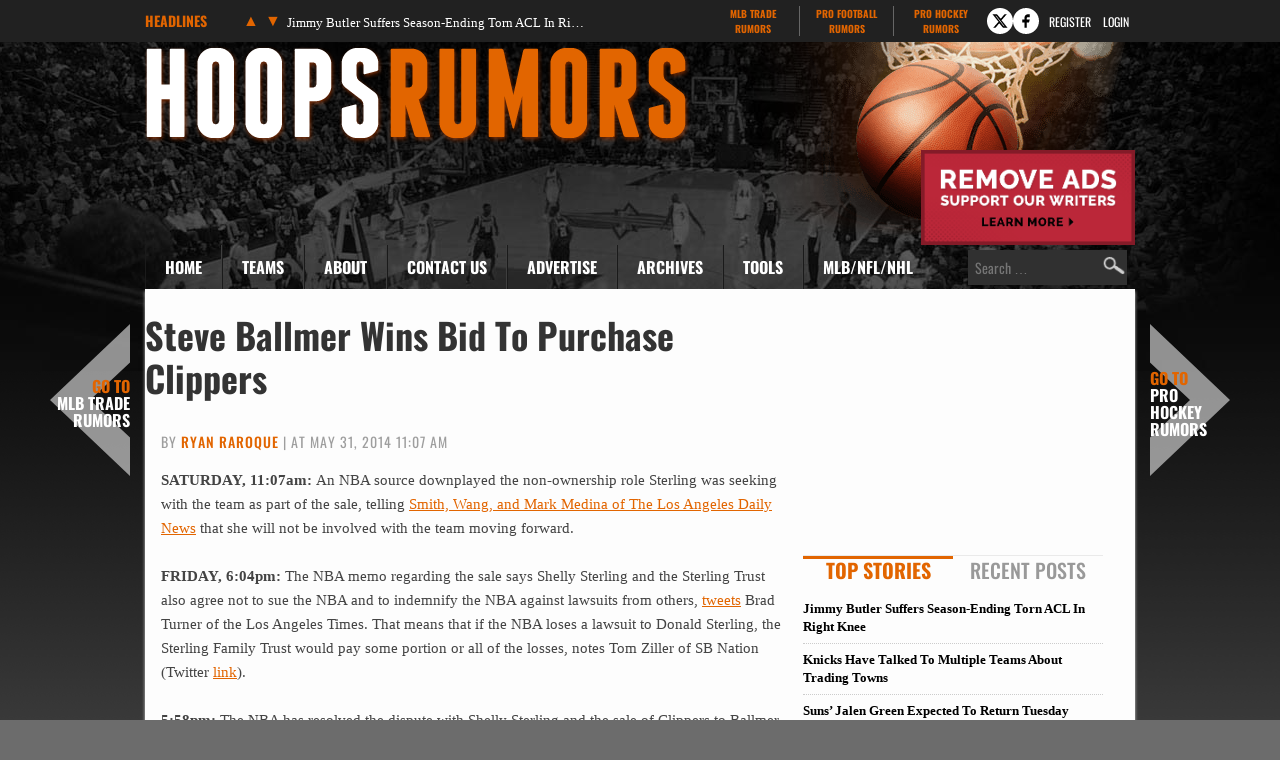

--- FILE ---
content_type: text/html
request_url: https://www.hoopsrumors.com/2014/05/ballmer-purchase-clippers.html
body_size: 16102
content:
<!doctype html>
<html lang="en-US">
<head>
	<meta charset="UTF-8">
	<meta name="viewport" content="width=device-width, initial-scale=1">
	<link rel="profile" href="https://gmpg.org/xfn/11">
	<title>Steve Ballmer To Purchase Clippers  | Hoops Rumors</title><link rel="preload" href="https://cdn.hoopsrumors.com/wp-content/themes/hoops-child/fonts/oswald-v57-latin-ext-700-subset.woff2" as="font" type="font/woff2" crossorigin fetchpriority="high"><link rel="preload" href="https://cdn.hoopsrumors.com/wp-content/themes/hoops-child/fonts/oswald-v57-latin-ext-500-subset.woff2" as="font" type="font/woff2" crossorigin><link rel="preload" href="https://cdn.hoopsrumors.com/wp-content/themes/hoops-child/fonts/oswald-v57-latin-ext-regular-subset.woff2" as="font" type="font/woff2" crossorigin>
<meta name='robots' content='max-image-preview:large' />
<link rel='dns-prefetch' href='//cdn.hoopsrumors.com' />
<link rel="alternate" type="application/rss+xml" title="Hoops Rumors &raquo; Feed" href="https://www.hoopsrumors.com/feed" />
<link rel="alternate" type="application/rss+xml" title="Hoops Rumors &raquo; Comments Feed" href="https://www.hoopsrumors.com/comments/feed" />
<link rel='stylesheet' id='fv-traderumors-membership-css' href='https://cdn.hoopsrumors.com/wp-content/plugins/fv-traderumors-membership/css/global.css?ver=1767874124' media='all' />
<link rel='stylesheet' id='hello-elementor-theme-style-css' href='https://cdn.hoopsrumors.com/wp-content/themes/trade-rumors-base/style.css?ver=1768824713' media='all' />
<link rel='stylesheet' id='mlbtr-custom-css' href='https://cdn.hoopsrumors.com/wp-content/themes/hoops-child/style.css?ver=1768557920' media='all' />
<link rel='stylesheet' id='fv_tc-css' href='https://cdn.hoopsrumors.com/wp-content/plugins/thoughtful-comments-pro/css/frontend.css?ver=1768571968' media='all' />
<script src="https://cdn.hoopsrumors.com/wp-includes/js/jquery/jquery.min.js?ver=3.7.1" id="jquery-core-js"></script>
<script src="https://cdn.hoopsrumors.com/wp-content/themes/trade-rumors-base/js/script.js?ver=1765798926" id="traderumors-js"></script>

<script type='application/ld+json'>{"@context":"https:\/\/schema.org","@type":"NewsArticle","headline":"Steve Ballmer Wins Bid To Purchase Clippers","description":"SATURDAY, 11:07am:\u00a0An NBA source downplayed the non-ownership role Sterling was seeking with the team as part of the sale, telling...","image":[false],"datePublished":"2014-05-31T11:07:34-05:00","dateModified":"2014-05-31T11:07:48-05:00","author":[{"@type":"Person","name":"Ryan Raroque","url":"https:\/\/www.hoopsrumors.com\/author\/ryan-raroque"}],"publisher":{"@type":"Organization","name":"Hoops Rumors","url":"https:\/\/www.hoopsrumors.com","sameAs":["https:\/\/www.facebook.com\/hoopsrumors","https:\/\/www.twitter.com\/hoopsrumors"],"logo":"https:\/\/www.hoopsrumors.com\/files\/2015\/06\/HoopsRumors-FBad-600x225-0215.jpg","description":"Legitimate NBA free agent and trade rumors."}}</script>
<meta name="keywords" content="donald sterling" />
<link rel="canonical" href="https://www.hoopsrumors.com/2014/05/ballmer-purchase-clippers.html" />
  <meta property="og:title" content="Steve Ballmer To Purchase Clippers " />
  <meta property="og:type" content="blog" />
  <meta property="og:description" content="SATURDAY, 11:07am: An NBA source downplayed the non-ownership role Sterling was seeking with the team as part of the sale, telling &amp;hellip;" />
    <meta property="og:url" content="https://www.hoopsrumors.com/2014/05/ballmer-purchase-clippers.html" />
  <meta property="og:site_name" content="Hoops Rumors" />
  <meta name="twitter:title" content="Steve Ballmer To Purchase Clippers " />
  <meta name="twitter:card" content="summary" />
  <meta name="twitter:description" content="SATURDAY, 11:07am: An NBA source downplayed the non-ownership role Sterling was seeking with the team as part of the sale, telling &amp;hellip;" />
    <meta name="twitter:url" content="https://www.hoopsrumors.com/2014/05/ballmer-purchase-clippers.html" />
      
<link rel="apple-touch-icon" sizes="180x180" href="https://cdn.hoopsrumors.com/wp-content/themes/hoops-child/images/apple-touch-icon.png?v=eE50beJJn7">
<link rel="icon" type="image/png" sizes="32x32" href="https://cdn.hoopsrumors.com/wp-content/themes/hoops-child/images/favicon-32x32.png?v=eE50beJJn7">
<link rel="icon" type="image/png" sizes="16x16" href="https://cdn.hoopsrumors.com/wp-content/themes/hoops-child/images/favicon-16x16.png?v=eE50beJJn7">
<link rel="manifest" href="https://cdn.hoopsrumors.com/wp-content/themes/hoops-child/images/manifest.json?v=eE50beJJn7">
<link rel="mask-icon" href="https://cdn.hoopsrumors.com/wp-content/themes/hoops-child/images/safari-pinned-tab.svg?v=eE50beJJn7" color="#5bbad5">
<link rel="shortcut icon" href="https://cdn.hoopsrumors.com/wp-content/themes/hoops-child/images/favicon.ico?v=eE50beJJn7">
<meta name="msapplication-config" content="https://cdn.hoopsrumors.com/wp-content/themes/hoops-child/images/browserconfig.xml?v=eE50beJJn7">
<meta name="theme-color" content="#ffffff">
<style>form .message-textarea {display: none !important; }</style>
    <script>
      function fv_more_onclick(id, event) {
        document.getElementById('fv-more-' + id).style.display = 'none';
        document.getElementById('fv-more-text-' + id).style.display = 'block';
      }
    </script>
     <script type="text/javascript">
     var ajax_url = 'https://www.hoopsrumors.com/wp-admin/admin-ajax.php'; </script>
           <style>
      .rcp_registration_total_details {
        display: none;
      }
      </style>
      
	<script>
if ( window.fv_cache_for_users_active && ! ( window.localStorage && localStorage.user_hem_sha256 ) ) {
  fetch( '/user-hem.php', { method: 'GET', credentials: 'same-origin', headers: { 'Content-Type': 'application/json', } } )
  .then( response => response.json() )
  .then( data => {
    if ( data.user_hem ) {
      if ( window.localStorage ) {
        localStorage.user_hem_md5 = data.user_hem.md5;
        localStorage.user_hem_sha1 = data.user_hem.sha1;
        localStorage.user_hem_sha256 = data.user_hem.sha256;
      }
    }

    initializeScripts();
  } )
  .catch(error => {
    initializeScripts();
  });

} else {
  initializeScripts();
}

function initializeScripts() {
  const s1 = document.createElement('script');
  s1.async = true;
  s1.src = 'https://lh.bigcrunch.com/main.js';
  s1.id = 'bigcrunchtag';
  s1.setAttribute('data-property-id', 'ed2fc19d-5061-4279-991b-1fbb1d6d853a');
  document.head.appendChild(s1);

  const s2 = document.createElement('link');
  s2.rel = 'preload';
  s2.href = 'https://launchpad.privacymanager.io/latest/launchpad.bundle.js';
  s2.as = 'script';
  document.head.appendChild(s2);

  const s3 = document.createElement('script');
  s3.async = true;
  s3.defer = true;
  s3.src = 'https://launchpad-wrapper.privacymanager.io/08a146a5-6192-450b-b1e3-c84fb406e2d1/launchpad-liveramp.js';
  document.head.appendChild(s3);

  window.googlefc = window.googlefc || {};
  window.googlefc.usstatesoptout = window.googlefc.usstatesoptout || {};
  window.googlefc.callbackQueue = window.googlefc.callbackQueue || [];
  window.googlefc.usstatesoptout.overrideDnsLink = true;

  ( function() {
    window.googlefc.callbackQueue.push({
      'INITIAL_US_STATES_OPT_OUT_DATA_READY': () => {
        let status = googlefc.usstatesoptout.getInitialUsStatesOptOutStatus();
          status_enum = googlefc.usstatesoptout.InitialUsStatesOptOutStatusEnum;

        if ( status === status_enum.NOT_OPTED_OUT) {
          console.log( 'DEBUG: opt-out NOT_OPTED_OUT...' );

          document.querySelectorAll('.opt-out-hidden a').forEach(function(anchor) {
            anchor.style.visibility = 'visible';
            anchor.addEventListener('click', function(event) {
              event.preventDefault(); // Prevent default link behavior
              googlefc.usstatesoptout.openConfirmationDialog(function(userOptedOut) {
                if (userOptedOut) {
                  anchor.style.visibility = 'hidden'; // Hide the anchor
                }
              });
            });
          });

        } else if ( status === status_enum.DOES_NOT_APPLY) {
          console.log( 'DEBUG: opt-out DOES_NOT_APPLY...' );
        } else if ( status === status_enum.UNKNOWN) {
          console.log( 'DEBUG: opt-out UNKNOWN...' );
        } else if ( status === status_enum.OPTED_OUT) {
          console.log( 'DEBUG: opt-out OPTED_OUT...' );
        } else {
          console.log( 'DEBUG: opt-out unknown status', status );
        }
      }
    });
  })();

  window.BCLighthouseTag = window.BCLighthouseTag || {};
  window.BCLighthouseTag.cmd = window.BCLighthouseTag.cmd || [];
  window.BCLighthouseTag.cmd.push(function() {
    if ( window.localStorage && localStorage.user_hem_sha256 ) {
      BCLighthouseTag.setHashedEmail(
        "logged_in",
        { 'SHA256': localStorage.user_hem_sha256 }
      );
    }
  });

  console.log( 'DEBUG: envelopeModuleReady listen' );

  window.addEventListener("envelopeModuleReady", () => {
    console.log( 'DEBUG: envelopeModuleReady' );

    if ( window.localStorage && localStorage.user_hem_sha256 ) {
      console.log( 'DEBUG: ats.setAdditionalData' );

      ats.setAdditionalData({
        'type': 'emailHashes',
        'id': [
          localStorage.user_hem_sha1,
          localStorage.user_hem_sha256,
          localStorage.user_hem_md5
        ]
      });
    }
  });
}
</script></head>
<body class="post-template-default single single-post postid-15694 single-format-standard wp-embed-responsive site-hoops">


<a class="skip-link screen-reader-text" href="#content">Skip to content</a>

<div class="headlines-bar" id="headlines">
  <div class="wrap">
    <div class="news-slider">
      <h3>Headlines
      </h3>
      <div class="flexslider">
        <ul class="slides">
          <li><a href='https://www.hoopsrumors.com/2026/01/jimmy-butler-undergoing-mri-for-right-knee-injury.html' target='_blank'>Jimmy Butler Suffers Season-Ending Torn ACL In Right Knee</a></li>
<li style="display: none"><a href='https://www.hoopsrumors.com/2026/01/knicks-have-discussed-trading-towns-with-multiple-teams.html' target='_blank'>Knicks Have Talked To Multiple Teams About Trading Towns</a></li>
<li style="display: none"><a href='https://www.hoopsrumors.com/2026/01/suns-jalen-green-expected-to-return-tuesday.html' target='_blank'>Suns&#8217; Jalen Green Expected To Return Tuesday</a></li>
<li style="display: none"><a href='https://www.hoopsrumors.com/2026/01/gilgeous-alexander-adebayo-named-players-of-week.html' target='_blank'>Shai Gilgeous-Alexander, Bam Adebayo Named Players Of Week</a></li>
<li style="display: none"><a href='https://www.hoopsrumors.com/2026/01/antetokounmpo-curry-head-list-of-all-star-starters.html' target='_blank'>Antetokounmpo, Curry Head List Of All-Star Starters</a></li>
<li style="display: none"><a href='https://www.hoopsrumors.com/2026/01/jalen-williams-suffers-leg-injury-will-be-examined-sunday.html' target='_blank'>Jalen Williams Has Right Hamstring Strain, Out At Least 2 Weeks</a></li>
        </ul>
        <ul class="flex-direction-nav">
          <li><a class="prev" href="#"><span class="screen-reader-text">Previous</span></a></li>
          <li><a class="next" href="#"><span class="screen-reader-text">Next</span></a></li>
        </ul>
      </div>
    </div>

      <div class="linked-sites">
        <ul>
      <li><a href="https://www.mlbtraderumors.com/?header=1" target="_blank">MLB Trade <span>Rumors</span></a></li><li><a href="https://www.profootballrumors.com/?header=1" target="_blank">Pro Football <span>Rumors</span></a></li><li class=" last"><a href="https://www.prohockeyrumors.com/?header=1" target="_blank">Pro Hockey <span>Rumors</span></a></li>    </ul>
  </div>
  
    
          <div class="top-socials">
        <div class="pretty-social-profiles">
                      <a href="https://www.twitter.com/hoopsrumors" class="icon" target="_blank" title="X profile">
              <svg xmlns="http://www.w3.org/2000/svg" width="18" height="18" viewBox="0 0 24 24">
                <path d="m18 3-5 6-5-6H2l8 10-7 8h3l5-6 5 6h6l-8-10 7-8zm-1 16L6 5h1l11 14z"/>
              </svg>
            </a>
                                <a href="https://www.facebook.com/hoopsrumors" class="icon" target="_blank" title="Facebook profile">
              <svg xmlns="http://www.w3.org/2000/svg" width="18" height="18" viewBox="0 0 24 24">
                <path d="M14 3a5 5 0 0 0-4 5v2H7v4h3v7h3v-7h3l1-4h-4V8a1 1 0 0 1 1-1h3V3z"/>
              </svg>
            </a>
                            </div>
      </div>
    
        <div class="login-link">
      <a href="https://traderumors.com/registration#redirect" referrerpolicy="no-referrer-when-downgrade">Register</a>
    </div>
      <div class="login-link">
      <a href="https://www.hoopsrumors.com/wp-login.php" class="login-button header-login-buton">Login</a>
    </div>
  
  </div>
</div>


<header id="site-header" class="site-header">

	<div class="site-branding">
					<div class="site-title">
								<a href="https://www.hoopsrumors.com/" title="Home" rel="home">
					Hoops Rumors				</a>
							</div>
			</div>

	<div class="header-ad"><a id="remove-ads-promo" class="pull-right" href="/membership?ref=dh-red"><img src="https://cdn.hoopsrumors.com/files/2026/01/MLBTR-remove-ads-promo.png" alt="Remove Ads" width="214" height="95" /></a>

<div class="hoops_dt_leaderboard div-gpt-ad-top"></div></div>
	<nav class="site-navigation" aria-label="Main menu">
		<ul id="menu-main-menu" class="menu"><li id="menu-item-9163" class="menu-item menu-item-type-custom menu-item-object-custom current-menu-item current_page_item menu-item-9163"><a href="/" aria-current="page">Home</a></li>
<li id="menu-item-9172" class="teams-item menu-item menu-item-type-custom menu-item-object-custom menu-item-has-children menu-item-9172"><a title="teams" href="#">Teams</a>
<ul class="sub-menu">
	<!--fv_mlb_teams_menu_new--><li  class="divisionname menu-item menu-item-type-custom menu-item-object-custom menu-item-30086"><a>Atlantic</a><ul class='sub-menu'><li  class="teamname menu-item menu-item-type-custom menu-item-object-custom menu-item-30086"><a href='https://www.hoopsrumors.com/boston-celtics' data-id='3'>Boston Celtics</a></li>
<li  class="teamname menu-item menu-item-type-custom menu-item-object-custom menu-item-30086"><a href='https://www.hoopsrumors.com/brooklyn-nets' data-id='10'>Brooklyn Nets</a></li>
<li  class="teamname menu-item menu-item-type-custom menu-item-object-custom menu-item-30086"><a href='https://www.hoopsrumors.com/new-york-knicks' data-id='12'>New York Knicks</a></li>
<li  class="teamname menu-item menu-item-type-custom menu-item-object-custom menu-item-30086"><a href='https://www.hoopsrumors.com/philadelphia-76ers' data-id='13'>Philadelphia 76ers</a></li>
<li  class="teamname menu-item menu-item-type-custom menu-item-object-custom menu-item-30086"><a href='https://www.hoopsrumors.com/toronto-raptors' data-id='62'>Toronto Raptors</a></li>
</ul></li><li  class="divisionname menu-item menu-item-type-custom menu-item-object-custom menu-item-30086"><a>Central</a><ul class='sub-menu'><li  class="teamname menu-item menu-item-type-custom menu-item-object-custom menu-item-30086"><a href='https://www.hoopsrumors.com/chicago-bulls' data-id='16'>Chicago Bulls</a></li>
<li  class="teamname menu-item menu-item-type-custom menu-item-object-custom menu-item-30086"><a href='https://www.hoopsrumors.com/cleveland-cavaliers' data-id='17'>Cleveland Cavaliers</a></li>
<li  class="teamname menu-item menu-item-type-custom menu-item-object-custom menu-item-30086"><a href='https://www.hoopsrumors.com/detroit-pistons' data-id='18'>Detroit Pistons</a></li>
<li  class="teamname menu-item menu-item-type-custom menu-item-object-custom menu-item-30086"><a href='https://www.hoopsrumors.com/indiana-pacers' data-id='31'>Indiana Pacers</a></li>
<li  class="teamname menu-item menu-item-type-custom menu-item-object-custom menu-item-30086"><a href='https://www.hoopsrumors.com/milwaukee-bucks' data-id='71'>Milwaukee Bucks</a></li>
</ul></li><li  class="divisionname menu-item menu-item-type-custom menu-item-object-custom menu-item-30086"><a>Southeast</a><ul class='sub-menu'><li  class="teamname menu-item menu-item-type-custom menu-item-object-custom menu-item-30086"><a href='https://www.hoopsrumors.com/atlanta-hawks' data-id='7'>Atlanta Hawks</a></li>
<li  class="teamname menu-item menu-item-type-custom menu-item-object-custom menu-item-30086"><a href='https://www.hoopsrumors.com/charlotte-hornets' data-id='67'>Charlotte Hornets</a></li>
<li  class="teamname menu-item menu-item-type-custom menu-item-object-custom menu-item-30086"><a href='https://www.hoopsrumors.com/miami-heat' data-id='11'>Miami Heat</a></li>
<li  class="teamname menu-item menu-item-type-custom menu-item-object-custom menu-item-30086"><a href='https://www.hoopsrumors.com/orlando-magic' data-id='106'>Orlando Magic</a></li>
<li  class="teamname menu-item menu-item-type-custom menu-item-object-custom menu-item-30086"><a href='https://www.hoopsrumors.com/washington-wizards' data-id='26'>Washington Wizards</a></li>
</ul></li><li  class="divisionname menu-item menu-item-type-custom menu-item-object-custom menu-item-30086"><a>Northwest</a><ul class='sub-menu'><li  class="teamname menu-item menu-item-type-custom menu-item-object-custom menu-item-30086"><a href='https://www.hoopsrumors.com/denver-nuggets' data-id='8'>Denver Nuggets</a></li>
<li  class="teamname menu-item menu-item-type-custom menu-item-object-custom menu-item-30086"><a href='https://www.hoopsrumors.com/minnesota-timberwolves' data-id='65'>Minnesota Timberwolves</a></li>
<li  class="teamname menu-item menu-item-type-custom menu-item-object-custom menu-item-30086"><a href='https://www.hoopsrumors.com/oklahoma-city-thunder' data-id='77'>Oklahoma City Thunder</a></li>
<li  class="teamname menu-item menu-item-type-custom menu-item-object-custom menu-item-30086"><a href='https://www.hoopsrumors.com/portland-trail-blazers' data-id='24'>Portland Trail Blazers</a></li>
<li  class="teamname menu-item menu-item-type-custom menu-item-object-custom menu-item-30086"><a href='https://www.hoopsrumors.com/utah-jazz' data-id='6'>Utah Jazz</a></li>
</ul></li><li  class="divisionname menu-item menu-item-type-custom menu-item-object-custom menu-item-30086"><a>Pacific</a><ul class='sub-menu'><li  class="teamname menu-item menu-item-type-custom menu-item-object-custom menu-item-30086"><a href='https://www.hoopsrumors.com/golden-state-warriors' data-id='85'>Golden State Warriors</a></li>
<li  class="teamname menu-item menu-item-type-custom menu-item-object-custom menu-item-30086"><a href='https://www.hoopsrumors.com/los-angeles-clippers' data-id='14'>Los Angeles Clippers</a></li>
<li  class="teamname menu-item menu-item-type-custom menu-item-object-custom menu-item-30086"><a href='https://www.hoopsrumors.com/los-angeles-lakers' data-id='28'>Los Angeles Lakers</a></li>
<li  class="teamname menu-item menu-item-type-custom menu-item-object-custom menu-item-30086"><a href='https://www.hoopsrumors.com/phoenix-suns' data-id='29'>Phoenix Suns</a></li>
<li  class="teamname menu-item menu-item-type-custom menu-item-object-custom menu-item-30086"><a href='https://www.hoopsrumors.com/sacramento-kings' data-id='15'>Sacramento Kings</a></li>
</ul></li><li  class="divisionname menu-item menu-item-type-custom menu-item-object-custom menu-item-30086"><a>Southwest</a><ul class='sub-menu'><li  class="teamname menu-item menu-item-type-custom menu-item-object-custom menu-item-30086"><a href='https://www.hoopsrumors.com/dallas-mavericks' data-id='60'>Dallas Mavericks</a></li>
<li  class="teamname menu-item menu-item-type-custom menu-item-object-custom menu-item-30086"><a href='https://www.hoopsrumors.com/houston-rockets' data-id='50'>Houston Rockets</a></li>
<li  class="teamname menu-item menu-item-type-custom menu-item-object-custom menu-item-30086"><a href='https://www.hoopsrumors.com/memphis-grizzlies' data-id='76'>Memphis Grizzlies</a></li>
<li  class="teamname menu-item menu-item-type-custom menu-item-object-custom menu-item-30086"><a href='https://www.hoopsrumors.com/new-orleans-pelicans' data-id='87'>New Orleans Pelicans</a></li>
<li  class="teamname menu-item menu-item-type-custom menu-item-object-custom menu-item-30086"><a href='https://www.hoopsrumors.com/san-antonio-spurs' data-id='101'>San Antonio Spurs</a></li>
</ul></li><!--/fv_mlb_teams_menu_new-->
</ul>
</li>
<li id="menu-item-9166" class="menu-item menu-item-type-custom menu-item-object-custom menu-item-has-children menu-item-9166"><a href="/2011/11/about-hoops-rumors.html">About</a>
<ul class="sub-menu">
	<li id="menu-item-9219" class="menu-item menu-item-type-custom menu-item-object-custom menu-item-9219"><a href="/2011/11/about-hoops-rumors.html">Hoops Rumors</a></li>
	<li id="menu-item-9218" class="menu-item menu-item-type-custom menu-item-object-custom menu-item-9218"><a href="/2012/05/meet-the-hoops-rumors-writing-team.html">Writing Team</a></li>
</ul>
</li>
<li id="menu-item-9214" class="menu-item  menu-item-type-post_type menu-item-object-page menu-item-9214"><a href="https://www.hoopsrumors.com/contact">Contact Us</a></li>
<li id="menu-item-374846" class="menu-item menu-item-type-custom menu-item-object-custom menu-item-374846"><a href="https://traderumorsmediaoptions.framer.website/">Advertise</a></li>
<li id="menu-item-9207" class="menu-item  menu-item-type-post_type menu-item-object-page menu-item-has-children menu-item-9207"><a href="https://www.hoopsrumors.com/archives">Archives</a>
<ul class="sub-menu">
	<!-- fv_menu_archives -->	<li class="menu-item"><a href='https://www.hoopsrumors.com/2026/01'>January 2026</a></li>
	<li class="menu-item"><a href='https://www.hoopsrumors.com/2025/12'>December 2025</a></li>
	<li class="menu-item"><a href='https://www.hoopsrumors.com/2025/11'>November 2025</a></li>
	<li class="menu-item"><a href='https://www.hoopsrumors.com/2025/10'>October 2025</a></li>
	<li class="menu-item"><a href='https://www.hoopsrumors.com/2025/09'>September 2025</a></li>
	<li class="menu-item"><a href='https://www.hoopsrumors.com/2025/08'>August 2025</a></li>
	<li class="menu-item"><a href='https://www.hoopsrumors.com/2025/07'>July 2025</a></li>
	<li class="menu-item"><a href='https://www.hoopsrumors.com/2025/06'>June 2025</a></li>
	<li class="menu-item"><a href='https://www.hoopsrumors.com/2025/05'>May 2025</a></li>
	<li class="menu-item"><a href='https://www.hoopsrumors.com/2025/04'>April 2025</a></li>
	<li class="menu-item"><a href='https://www.hoopsrumors.com/2025/03'>March 2025</a></li>
	<li class="menu-item"><a href='https://www.hoopsrumors.com/2025/02'>February 2025</a></li>
<!-- /fv_menu_archives -->
</ul>
</li>
<li id="menu-item-9158" class="menu-item menu-item-type-custom menu-item-object-custom menu-item-has-children menu-item-9158"><a href="#">Tools</a>
<ul class="sub-menu">
	<li id="menu-item-20634" class="menu-item menu-item-type-custom menu-item-object-custom menu-item-20634"><a href="https://bnc.lt/get-hoops-trade-rumors">Trade Rumors App</a></li>
	<li id="menu-item-359341" class="menu-item menu-item-type-custom menu-item-object-custom menu-item-359341"><a href="https://www.hoopsrumors.com/2023/08/2025-nba-free-agents.html">Current Free Agents</a></li>
	<li id="menu-item-401150" class="menu-item menu-item-type-custom menu-item-object-custom menu-item-401150"><a href="https://www.hoopsrumors.com/2024/08/2026-nba-free-agents.html">2026 Free Agents</a></li>
	<li id="menu-item-443901" class="menu-item  menu-item-type-post_type menu-item-object-post menu-item-443901"><a href="https://www.hoopsrumors.com/2025/08/2026-nba-free-agents-by-team.html">2026 FAs By Team</a></li>
	<li id="menu-item-445566" class="menu-item  menu-item-type-post_type menu-item-object-post menu-item-445566"><a href="https://www.hoopsrumors.com/2025/09/2027-nba-free-agents.html">2027 Free Agents</a></li>
	<li id="menu-item-115795" class="menu-item menu-item-type-custom menu-item-object-custom menu-item-115795"><a href="https://www.hoopsrumors.com/2017/08/hoops-rumors-features-30.html">All Lists/Trackers</a></li>
</ul>
</li>
<li id="menu-item-9169" class="menu-item menu-item-type-custom menu-item-object-custom menu-item-has-children menu-item-9169"><a href="#">MLB/NFL/NHL</a>
<ul class="sub-menu">
	<li id="menu-item-9170" class="menu-item menu-item-type-custom menu-item-object-custom menu-item-9170"><a href="https://www.mlbtraderumors.com/?menu=1">MLB Trade Rumors</a></li>
	<li id="menu-item-12247" class="menu-item menu-item-type-custom menu-item-object-custom menu-item-12247"><a href="https://www.profootballrumors.com/?menu=1">Pro Football Rumors</a></li>
	<li id="menu-item-9171" class="menu-item menu-item-type-custom menu-item-object-custom menu-item-9171"><a href="https://www.prohockeyrumors.com/?menu=1">Pro Hockey Rumors</a></li>
</ul>
</li>
</ul>
		<form role="search" method="get" class="search-form" action="https://www.hoopsrumors.com/">
				<label>
					<span class="screen-reader-text">Search for:</span>
					<input type="search" class="search-field" placeholder="Search &hellip;" value="" name="s" />
				</label>
				<input type="submit" class="search-submit" value="Search" />
			</form>	</nav>
</header>

<div class="site-main">
	<div class="site-inner">

<main id="content" class="site-main post-15694 post type-post status-publish format-standard category-los-angeles-clippers category-newsstand tag-donald-sterling">

	<div class="page-header">
		<h1 class="entry-title">Steve Ballmer Wins Bid To Purchase Clippers</h1>	</div>

	<div class="page-content">
		
<p class="byline">
  By <a href="https://www.hoopsrumors.com/author/ryan-raroque" title="Posts by Ryan Raroque" rel="author">Ryan Raroque</a> |
  at May 31, 2014 11:07 am  </p>
		<div class="entry-content">
			<p><strong>SATURDAY, 11:07am: </strong>An NBA source downplayed the non-ownership role Sterling was seeking with the team as part of the sale, telling <a href="http://www.dailynews.com/sports/20140530/amid-2-billion-clippers-deal-donald-sterling-sues-nba" target="_blank">Smith, Wang, and Mark Medina of The Los Angeles Daily News</a> that she will not be involved with the team moving forward.</p>
<p><strong>FRIDAY, 6:04pm:</strong> The NBA memo regarding the sale says Shelly Sterling and the Sterling Trust also agree not to sue the NBA and to indemnify the NBA against lawsuits from others, <a href="https://twitter.com/BA_Turner/status/472511543255375873" target="_blank">tweets</a> Brad Turner of the Los Angeles Times. That means that if the NBA loses a lawsuit to Donald Sterling, the Sterling Family Trust would pay some portion or all of the losses, notes Tom Ziller of SB Nation (Twitter <a href="https://twitter.com/teamziller/status/472511546786996224" target="_blank">link</a>).</p>
<p><strong>5:58pm:</strong> The NBA has resolved the dispute with Shelly Sterling and the sale of Clippers to Ballmer is only pending a Board of Governors vote, <a href="https://twitter.com/WojYahooNBA/status/472510831796559872" target="_blank">tweets</a> Adrian Wojnarowski of Yahoo! Sports. The league has also cancelled Tuesday&#8217;s ownership termination for Sterling as a result of the pending sale of the team, Wojnarowski reports in a separate <a href="https://twitter.com/WojYahooNBA/status/472511098521145344" target="_blank">tweet</a>.</p>
<p><strong>3:18pm:</strong> Donald Sterling has been diagnosed with Alzheimer&#8217;s Disease, according to Shelburne (on <a href="https://twitter.com/ramonashelburne/status/472470321207844864" target="_blank">Twitter</a>), who confirms an earlier report from <a href="http://www.tmz.com/2014/05/30/donald-sterling-alzheimers-los-angeles-clippers-shelly/" target="_blank">TMZ Sports</a>. Neurologists made the diagnosis earlier this month, but it wasn&#8217;t Shelly Sterling&#8217;s first choice to exercise her power to assume sole power over the family trust. When Donald Sterling <a href="https://www.hoopsrumors.com/2014/05/latest-potential-clippers.html" target="_blank">changed his mind</a> about his willingness to let his wife sell the Clippers, that&#8217;s when Shelly Sterling acted, Shelburne says (<a href="https://twitter.com/ramonashelburne/status/472470897878503424" target="_blank">All</a> <a href="https://twitter.com/ramonashelburne/status/472471124656152577" target="_blank">Twitter</a> <a href="https://twitter.com/ramonashelburne/status/472471361919545344" target="_blank">links</a>).</p>
<p><strong>12:51pm:</strong> Donald Sterling&#8217;s lawyer Max Blecher disputes that he&#8217;s &#8220;mentally incompetent,&#8221; as Shelburne reports. Blecher acknowledges the results of mental health exams that declared him incapacitated and allowed his wife to assume control of the family trust that owns the Clippers, but the attorney says the results are &#8220;grossly exaggerated&#8221; (<a href="https://twitter.com/ramonashelburne/status/472433259389784064" target="_blank">Twitter</a> <a href="https://twitter.com/ramonashelburne/status/472433459449712640" target="_blank">links</a>).</p>
<p><strong>12:19pm:</strong> The NBA&#8217;s Tuesday hearing to discuss ousting the Sterlings remains on the schedule, the league said today in a <a href="http://www.nba.com/2014/news/05/30/nba-statement-on-clippers-sale/index.html?rss=true" target="_blank">press release</a>. Shelly Sterling told the NBA of her deal to sell the team to Ballmer, but she still must file proper documentation, the league says.</p>
<p><strong>THURSDAY, 10:52pm: </strong>The rules of the Sterling family trust did not require a court to declare Donald mentally incapacitated, Shelburne <a href="https://twitter.com/ramonashelburne/status/472223273975955457" target="_blank">tweets</a>.</p>
<p><strong>10:27pm: </strong>Shelburne (via <a href="https://twitter.com/ramonashelburne/status/472217322329874433" target="_blank">Twitter</a>) says that there could still be a response from Donald and his lawyers; however, the first course of action would be to contest Shelly&#8217;s move instead of the NBA for the time being.</p>
<p><strong>10:06pm: </strong>Mental health experts had recently declared Donald Sterling to be mentally incapacitated, leaving Shelly Sterling as sole trustee with power to sell the team, ESPN learns (<a href="https://twitter.com/ramonashelburne/status/472212005252628480" target="_blank">tweet</a> via Ramona Shelburne).</p>
<p><strong>8:10pm: </strong>Ballmer&#8217;s winning bid could postpone a vote scheduled for Tuesday to remove Donald Sterling from the NBA by terminating the team&#8217;s ownership, a source tells <a href="http://www.cbssports.com/nba/writer/ken-berger/24576418/source-agreement-to-sell-clippers-could-postpone-sterling-vote" target="_blank">Ken Berger of CBS Sports</a>.</p>
<p><strong>7:52pm: </strong>There is now a signed, binding agreement between Ballmer and the Sterling family trust to sell the Clippers for $2 billion. The deal will reportedly go straight to the NBA for approval and will not need to be signed off by Donald Sterling (<a href="https://twitter.com/ramonashelburne/status/472178427827855362" target="_blank">All</a> <a href="https://twitter.com/ramonashelburne/status/472178589929320448" target="_blank">Twitter</a> <a href="https://twitter.com/ramonashelburne/status/472179311764860928" target="_blank">links</a> courtesy of ESPN LA&#8217;s Ramona Shelburne).</p>
<p><strong>7:47pm: </strong>Blecher added that Sterling &#8220;already has a couple billion dollars, so (he) could not care less&#8221; about Ballmer&#8217;s $2 billion bid (Chang relays via <a href="https://twitter.com/byandreachang/status/472167492584894464" target="_blank">Twitter</a>).</p>
<p><strong>7:38pm: </strong>Max Blecher, Sterling&#8217;s lawyer, tells Andrea Chang of the Los Angeles Times that his &#8220;belief is (Donald) will not sell the team&#8221; (<a href="https://twitter.com/byandreachang/status/472162931493175296" target="_blank">Twitter</a> link, hat tip to Chris Mannix of Sports Illustrated).</p>
<p><strong>7:28pm: </strong>Rainey has <a href="http://www.latimes.com/sports/la-sp-sn-clippers-sale-ballmer-20140529-story.html" target="_blank">edited</a> his original report, now saying that Ballmer &#8220;appears to have won&#8221; the bid.</p>
<p><strong>7:16pm: </strong>David Geffen confirms that he and his investment group &#8211; which includes Larry Ellison, Oprah, and Laurene Jobs &#8211; have withdrawn from bidding for the Clippers (<a href="https://twitter.com/darrenrovell/status/472168154953953281" target="_blank">Twitter</a> link via ESPN&#8217;s Darren Rovell).</p>
<p><strong>6:58pm: </strong>One source tells Dakota Smith of the L.A. Daily News that a final sale isn&#8217;t a done deal and that no winning bid has been picked yet. Smith also hears that the Los Angeles Times &#8220;jumped the gun&#8221; by reporting the deal, and that news of the sale was leaked from another bidder (<a href="https://twitter.com/dakotacdsmith/status/472159487046848513" target="_blank">Twitter</a> <a href="https://twitter.com/dakotacdsmith/status/472159672770641920" target="_blank">links</a>).</p>
<p><strong>6:46pm:</strong> Per Jack Wang of the L.A. Daily News, Blecher says via e-mail that Donald Sterling &#8220;is resisting and will resist any sale of the team forced by the NBA&#8221; (<a href="https://twitter.com/thejackwang/status/472158034714583042" target="_blank">Twitter</a> link).</p>
<p><strong>6:40pm: </strong>A source tells ESPN Los Angeles&#8217; Ramona Shelburne that negotiations are still ongoing. Max Blecher &#8211; Donald Sterling&#8217;s lawyer &#8211; says that his client hasn&#8217;t signed off on any sale (<a href="https://twitter.com/ramonashelburne/status/472157536121290752" target="_blank">Twitter</a> <a href="https://twitter.com/ramonashelburne/status/472157727230533632" target="_blank">links</a>).</p>
<p><strong>6:02pm:</strong> Steve Ballmer has won the bid to purchase the Clippers franchise for two billion dollars, reports <a href="http://www.latimes.com/sports/la-sp-sn-clippers-sale-ballmer-20140529-story.html" target="_blank">James Rainey of the Los Angeles Times</a>. As reported earlier today, the former Microsoft CEO was deemed <a href="https://www.hoopsrumors.com/2014/05/willing-postpone-sterling.html" target="_blank">the early favorite</a> in the bidding process. Ballmer&#8217;s notable competitors &#8211; namely L.A.-based investors Tony Ressler and Steve Karsh and a group that included entertainment mogul David Geffen and executives from the Guggenheim Group &#8211; topped their bids at $1.2 billion and $1.6 billion respectively.</p>
<p>Most importantly, as Rainey points out, the deal still needs approval from Donald Sterling. The embattled current Clippers owner &#8211; who initially gave his wife the go-ahead to <a href="https://www.hoopsrumors.com/2014/05/donald-sterling-sell-clippers.html" target="_blank">negotiate a sale</a> of the team &#8211; recently changed his mind, and would reportedly be open to selling the club only if the NBA were to <a href="https://www.hoopsrumors.com/2014/05/latest-potential-clippers.html" target="_blank">drop its allegations</a> against him in addition to possibly making a few concessions.</p>
<p>The other 29 NBA owners would also have to give their approval in order to complete the sale, and Rainey writes that Ballmer is expected to clear that hurdle as long as he pledges to keep the Clippers in Los Angeles and not move them to Seattle, where he lives. Ballmer was part of a group led by Chris Hansen that ultimately failed to purchase the Kings with the intent to re-locate them to the Emerald City. In a recent interview, however, Ballmer pointed out that he would have no plans to move the team.</p>
		</div>

		<div class="hoops_dt_incontent div-gpt-ad-post" data-targeting="{&quot;slot_number&quot;: &quot;01&quot;}"></div>
		
		<div class="entry-footer">
			<span class="entry-categories entry-tags">
		<a href="https://www.hoopsrumors.com/los-angeles-clippers">Los Angeles Clippers</a> <a href="https://www.hoopsrumors.com/newsstand">Newsstand</a>		<a href="https://www.hoopsrumors.com/players/donald-sterling" rel="tag">Donald Sterling</a>	</span>
</div>

	<div class="prev-next-navigation">
		<div class="post-nav-prev">
			<a href="https://www.hoopsrumors.com/2014/05/donald-sterling-billion.html" rel="prev">Donald Sterling To Sue NBA For $1 Billion</a>		</div>
		<div class="post-nav-main"><a class="main-link" href="/">Main</a></div>
		<div class="post-nav-next">
			<a href="https://www.hoopsrumors.com/2014/05/southeast-notes-heat-magic.html" rel="next">Southeast Notes: Heat, Magic</a>		</div>
	</div>
	</div>

	
	<a class="button view-comments-button" href="#comments" data-label-show="View" data-label-hide="Hide">View Comments (10)</a>

<section id="comments" class="comments-area" style='display: none'>

	<a class='button have-your-say' href='#' onclick='document.getElementById("respond").scrollIntoView(); return false'>Post a Comment</a>
	
	
	
			<h2 class="title-comments">
			10 Responses		</h2>

		
		<ul class="comment-list">
				<li id="comment-26347" class="comment even thread-even depth-1 parent comment-timestamp-1401411010">
		<article id="div-comment-26347" class="comment-body">
			<footer class="comment-meta">
				<div class="comment-author ">
					<img alt='' src='https://cdn.hoopsrumors.com/files/fv-gravatar-cache/mystery40.png' srcset='https://cdn.hoopsrumors.com/files/fv-gravatar-cache/mystery80.png 2x' class='avatar avatar-42 photo' height='42' width='42' decoding='async'/>					<b class="fn">ajjosan</b>				</div><!-- .comment-author -->

				<div class="comment-metadata">
					<a href="https://www.hoopsrumors.com/2014/05/ballmer-purchase-clippers.html#comment-26347"><time datetime="2014-05-30T00:50:10-05:00">12 years ago</time></a>				</div><!-- .comment-metadata -->

							</footer><!-- .comment-meta -->

			<div class="comment-content">
				 <p>wow imagine what other sports teams can be worth now lakers knicks yankees cowboys</p>
<div class="fv_tc_wrapper">    <div class="fv_tc_voting_box no-permission">
              <div class="fv_tc_voting fv_tc_voting_like" data-postid="26347" data-ratetype="like">          
          <span></span>
          <a class="fv-tc-like-button"></a>
        </div>
          </div>
    <div class="reply"><a rel="nofollow" class="comment-reply-login login-button" href="#respond">Reply</a></div></div>			</div><!-- .comment-content -->

					</article><!-- .comment-body -->
	<ul class="children">
	<li id="comment-26348" class="comment odd alt depth-2 comment-timestamp-1401469863">
		<article id="div-comment-26348" class="comment-body">
			<footer class="comment-meta">
				<div class="comment-author ">
					<img alt='' src='https://cdn.hoopsrumors.com/files/fv-gravatar-cache/7a190b04f4e3e4dc7ac4f422ec116c3bx40.png' srcset='https://cdn.hoopsrumors.com/files/fv-gravatar-cache/7a190b04f4e3e4dc7ac4f422ec116c3bx80.png 2x' class='avatar avatar-42 photo' height='42' width='42' decoding='async'/>					<b class="fn">Rhymes with Cryin' Bud</b>				</div><!-- .comment-author -->

				<div class="comment-metadata">
					<a href="https://www.hoopsrumors.com/2014/05/ballmer-purchase-clippers.html#comment-26348"><time datetime="2014-05-30T17:11:03-05:00">12 years ago</time></a>				</div><!-- .comment-metadata -->

							</footer><!-- .comment-meta -->

			<div class="comment-content">
				 <p>Think about it though, the only reason the Clippers were a joke for so long was Sterling. Now given they have established superstars, a title-winning coach, and play in Los Angeles, they&#8217;ll be a force to be reckoned with.</p>
<div class="fv_tc_wrapper">    <div class="fv_tc_voting_box no-permission">
              <div class="fv_tc_voting fv_tc_voting_like" data-postid="26348" data-ratetype="like">          
          <span></span>
          <a class="fv-tc-like-button"></a>
        </div>
          </div>
    <div class="reply"><a rel="nofollow" class="comment-reply-login login-button" href="#respond">Reply</a></div></div>			</div><!-- .comment-content -->

					</article><!-- .comment-body -->
	</li><!-- #comment-## -->
</ul><!-- .children -->
</li><!-- #comment-## -->
	<li id="comment-26349" class="comment even thread-odd thread-alt depth-1 parent comment-timestamp-1401469951">
		<article id="div-comment-26349" class="comment-body">
			<footer class="comment-meta">
				<div class="comment-author ">
					<img alt='' src='https://cdn.hoopsrumors.com/files/fv-gravatar-cache/7a190b04f4e3e4dc7ac4f422ec116c3bx40.png' srcset='https://cdn.hoopsrumors.com/files/fv-gravatar-cache/7a190b04f4e3e4dc7ac4f422ec116c3bx80.png 2x' class='avatar avatar-42 photo' height='42' width='42' decoding='async'/>					<b class="fn">Rhymes with Cryin' Bud</b>				</div><!-- .comment-author -->

				<div class="comment-metadata">
					<a href="https://www.hoopsrumors.com/2014/05/ballmer-purchase-clippers.html#comment-26349"><time datetime="2014-05-30T17:12:31-05:00">12 years ago</time></a>				</div><!-- .comment-metadata -->

							</footer><!-- .comment-meta -->

			<div class="comment-content">
				 <p>I&#8217;m okay with keeping the Clippers in LA, but I don&#8217;t know&#8230;moving them to Seattle would be a really, really good idea.  The Clippers&#8217; only history and tradition has been sucking under Sterling.  Plus LA already has the Lakers. Seattle and the Clips would be a great match, I think.</p>
<div class="fv_tc_wrapper">    <div class="fv_tc_voting_box no-permission">
              <div class="fv_tc_voting fv_tc_voting_like" data-postid="26349" data-ratetype="like">          
          <span></span>
          <a class="fv-tc-like-button"></a>
        </div>
          </div>
    <div class="reply"><a rel="nofollow" class="comment-reply-login login-button" href="#respond">Reply</a></div></div>			</div><!-- .comment-content -->

					</article><!-- .comment-body -->
	<ul class="children">
	<li id="comment-26350" class="comment odd alt depth-2 comment-timestamp-1401479696">
		<article id="div-comment-26350" class="comment-body">
			<footer class="comment-meta">
				<div class="comment-author ">
					<img alt='' src='https://cdn.hoopsrumors.com/files/fv-gravatar-cache/mystery40.png' srcset='https://cdn.hoopsrumors.com/files/fv-gravatar-cache/mystery80.png 2x' class='avatar avatar-42 photo' height='42' width='42' loading='lazy' decoding='async'/>					<b class="fn">ajjosan</b>				</div><!-- .comment-author -->

				<div class="comment-metadata">
					<a href="https://www.hoopsrumors.com/2014/05/ballmer-purchase-clippers.html#comment-26350"><time datetime="2014-05-30T19:54:56-05:00">12 years ago</time></a>				</div><!-- .comment-metadata -->

							</footer><!-- .comment-meta -->

			<div class="comment-content">
				 <p>but seattle is such a smaller market compared to LA one of the reasons they sold for 2 billion was becuz they were in la</p>
<div class="fv_tc_wrapper">    <div class="fv_tc_voting_box no-permission">
              <div class="fv_tc_voting fv_tc_voting_like" data-postid="26350" data-ratetype="like">          
          <span></span>
          <a class="fv-tc-like-button"></a>
        </div>
          </div>
    <div class="reply"><a rel="nofollow" class="comment-reply-login login-button" href="#respond">Reply</a></div></div>			</div><!-- .comment-content -->

					</article><!-- .comment-body -->
	</li><!-- #comment-## -->
</ul><!-- .children -->
</li><!-- #comment-## -->
		</ul>

		
	
		<div id="respond" class="comment-respond">
		<h2 id="reply-title" class="comment-reply-title">Leave a Reply <small><a rel="nofollow" id="cancel-comment-reply-link" href="/2014/05/ballmer-purchase-clippers.html#respond" style="display:none;">Cancel reply</a></small></h2><p class="must-log-in">Please login to leave a reply.</p><p class="must-log-in"><a class="button login-button" href="#">Log in</a> <a class="button" href="https://traderumors.com/registration" referrerpolicy="no-referrer-when-downgrade">Register</a></p>	</div><!-- #respond -->
	
</section>

<script>if( location.hash && location.hash.match(/comment/) ) document.getElementById('comments').style.display = 'block';</script>

</main>

		<aside class="sidebar sidebar-primary widget-area" role="complementary" aria-label="Primary Sidebar" itemscope="" itemtype="https://schema.org/WPSideBar">
		<div id="fv_tr_custom_html_non_members-3" class="widget_text widget-first widget widget_custom_html"><div class="textwidget custom-html-widget"><div class="hoops_dt_side1" style="min-height: 250px; width: 300px"></div></div></div><div id="d4p-smashing-tabber-2" class="widget widget_d4p-smashing-tabber"><div class="d4p-tabber-widget"><input type="radio" name="d4p-tab-2" id="d4p-tab-2-1" class="d4p-tab-radio" checked><input type="radio" name="d4p-tab-2" id="d4p-tab-2-2" class="d4p-tab-radio" ><ul class="d4p-tabber-header"><li><label class="d4p-st-title" for="d4p-tab-2-1">Top Stories</label></li><li><label class="d4p-st-title" for="d4p-tab-2-2">Recent Posts</label></li></ul><div id="featured-post-3" class="d4p-st-tab"><ul class='longlis'>
<li><a href='https://www.hoopsrumors.com/2026/01/jimmy-butler-undergoing-mri-for-right-knee-injury.html'>Jimmy Butler Suffers Season-Ending Torn ACL In Right Knee</a></li>
<li><a href='https://www.hoopsrumors.com/2026/01/knicks-have-discussed-trading-towns-with-multiple-teams.html'>Knicks Have Talked To Multiple Teams About Trading Towns</a></li>
<li><a href='https://www.hoopsrumors.com/2026/01/suns-jalen-green-expected-to-return-tuesday.html'>Suns&#8217; Jalen Green Expected To Return Tuesday</a></li>
<li><a href='https://www.hoopsrumors.com/2026/01/gilgeous-alexander-adebayo-named-players-of-week.html'>Shai Gilgeous-Alexander, Bam Adebayo Named Players Of Week</a></li>
<li><a href='https://www.hoopsrumors.com/2026/01/antetokounmpo-curry-head-list-of-all-star-starters.html'>Antetokounmpo, Curry Head List Of All-Star Starters</a></li>
<li><a href='https://www.hoopsrumors.com/2026/01/jalen-williams-suffers-leg-injury-will-be-examined-sunday.html'>Jalen Williams Has Right Hamstring Strain, Out At Least 2 Weeks</a></li>
<li><a href='https://www.hoopsrumors.com/2026/01/pacers-will-sign-tony-bradley-to-second-10-day-contract.html'>Pacers Sign Tony Bradley To Second 10-Day Contract</a></li>
<li><a href='https://www.hoopsrumors.com/2026/01/teams-holding-onto-assets-for-potential-giannis-antetokounmpo-trade.html'>Teams Holding Onto Assets For Potential Giannis Antetokounmpo Trade</a></li>
<li><a href='https://www.hoopsrumors.com/2026/01/darius-garland-has-grade-1-toe-sprain-out-at-least-7-10-days.html'>Darius Garland Has Grade 1 Toe Sprain, Out At Least One Week</a></li>
<li><a href='https://www.hoopsrumors.com/2026/01/domantas-sabonis-knee-could-return-friday-for-kings.html'>Domantas Sabonis Expected To Return Friday For Kings</a></li>
</ul>
</div><div id="featured-post-2" class="d4p-st-tab"><ul class='longlis'>
<li><a href='https://www.hoopsrumors.com/2026/01/suns-reluctant-to-risk-chemistry-by-making-trades.html'>Suns Reluctant To Risk Chemistry By Making Trades</a></li>
<li><a href='https://www.hoopsrumors.com/2026/01/wizards-rumors-zion-kuminga-salary-dumps-middleton-more.html'>Wizards Rumors: Zion, Kuminga, Salary Dumps, Middleton, More</a></li>
<li><a href='https://www.hoopsrumors.com/2026/01/community-shootaround-next-steps-for-warriors.html'>Community Shootaround: Next Steps For Warriors</a></li>
<li><a href='https://www.hoopsrumors.com/2026/01/jimmy-butler-undergoing-mri-for-right-knee-injury.html'>Jimmy Butler Suffers Season-Ending Torn ACL In Right Knee</a></li>
<li><a href='https://www.hoopsrumors.com/2026/01/knicks-have-discussed-trading-towns-with-multiple-teams.html'>Knicks Have Talked To Multiple Teams About Trading Towns</a></li>
<li><a href='https://www.hoopsrumors.com/2026/01/southwest-notes-adams-durant-dirk-mavs-morant.html'>Southwest Notes: Adams, Durant, Dirk, Mavs, Morant</a></li>
<li><a href='https://www.hoopsrumors.com/2026/01/hornets-notes-d-curry-lamelo-bridges-road-trip.html'>Hornets Notes: D. Curry, LaMelo, Bridges, Road Trip</a></li>
<li><a href='https://www.hoopsrumors.com/2026/01/suns-jalen-green-expected-to-return-tuesday.html'>Suns&#8217; Jalen Green Expected To Return Tuesday</a></li>
<li><a href='https://www.hoopsrumors.com/2026/01/and-ones-maxey-milton-joseph-motiejunas.html'>And-Ones: Maxey, Milton, Joseph, Motiejunas</a></li>
<li><a href='https://www.hoopsrumors.com/2026/01/pacific-notes-lebron-ayton-melton-green-kings.html'>Pacific Notes: LeBron, Ayton, Melton, Green, Kings</a></li>
<li><a href='https://www.hoopsrumors.com/2026/01/tyler-herro-likely-out-at-least-five-games-with-rib-injury.html'>Tyler Herro Likely Out At Least Five Games With Rib Injury</a></li>
<li><a href='https://www.hoopsrumors.com/2026/01/gilgeous-alexander-adebayo-named-players-of-week.html'>Shai Gilgeous-Alexander, Bam Adebayo Named Players Of Week</a></li>
<li><a href='https://www.hoopsrumors.com/2026/01/antetokounmpo-curry-head-list-of-all-star-starters.html'>Antetokounmpo, Curry Head List Of All-Star Starters</a></li>
<li><a href='https://www.hoopsrumors.com/2026/01/hoops-rumors-live-chat-1-19-2026.html'>Hoops Rumors Chat Transcript: 1/19/2026</a></li>
<li><a href='https://www.hoopsrumors.com/2026/01/pistons-notes-keys-to-success-holland-grades-stewart-duren.html'>Pistons Notes: Keys To Success, Holland, Grades, Stewart, Duren</a></li>
<li><a href='https://www.hoopsrumors.com/2026/01/jalen-williams-suffers-leg-injury-will-be-examined-sunday.html'>Jalen Williams Has Right Hamstring Strain, Out At Least 2 Weeks</a></li>
<li><a href='https://www.hoopsrumors.com/2026/01/atlantic-notes-barrett-poeltl-brunson-hart-embiid-george-hauser.html'>Atlantic Notes: Barrett, Poeltl, Brunson, Hart, Embiid, George, Hauser</a></li>
<li><a href='https://www.hoopsrumors.com/2026/01/pacers-will-sign-tony-bradley-to-second-10-day-contract.html'>Pacers Sign Tony Bradley To Second 10-Day Contract</a></li>
<li><a href='https://www.hoopsrumors.com/2026/01/kristaps-porzingis-zaccharie-risacher-to-miss-at-least-another-week.html'>Kristaps Porzingis, Zaccharie Risacher To Miss At Least Another Week</a></li>
<li><a href='https://www.hoopsrumors.com/2026/01/nets-notes-thomas-porter-fernandez-traore.html'>Nets Notes: Thomas, Porter, Fernandez, Traore</a></li>
</ul>
</div></div></div><div id="fv_tr_custom_html_non_members-4" class="widget_text widget widget_custom_html"><div class="textwidget custom-html-widget"><div class="hoops_dt_side2" style="min-width: 300px; min-height: 250px;"></div></div></div><div id="custom_html-2" class="widget_text widget widget_custom_html"><h4 class="widget-title"><span>Trade</span> Rumors App</h4><div class="textwidget custom-html-widget"><img src="https://www.hoopsrumors.com/images/graphics/app-stores-opt2-300px.jpg" alt="Trade Rumors App for iOS and Android" width="300" height="250" border="0" usemap="#Map" />
<map name="Map" id="Map">
			<area shape="rect" coords="72,84,242,144" href="https://itunes.apple.com/us/app/trade-rumors/id891722241?mt=8" target="_blank" alt="iTunes" />
			<area shape="rect" coords="72,168,242,218" href="https://play.google.com/store/apps/details?id=com.traderumors&hl=en" target="_blank" alt="Play Store" />
</map></div></div><div id="custom_html-3" class="widget_text widget widget_custom_html"><h4 class="widget-title"><span>Hoops</span> Rumors Features</h4><div class="textwidget custom-html-widget"><ul class="longlis">
<li class="hoops_rumors_feature"><a href="https://www.hoopsrumors.com/membership">Support Hoops Rumors And Go Ad-Free</a></li>
<li class="hoops_rumors_feature"><a href="https://www.hoopsrumors.com/front-office-originals">Front Office Originals</a></li>
<li class="hoops_rumors_feature"><a href="https://www.hoopsrumors.com/2023/08/2025-nba-free-agents.html">Current Free Agents</a></li>
<li class="hoops_rumors_feature"><a href="https://www.hoopsrumors.com/2024/08/2026-nba-free-agents.html">2026 Free Agents</a></li>
<li class="hoops_rumors_feature"><a href="https://www.hoopsrumors.com/2025/08/2026-nba-free-agents-by-team.html">2026 Free Agents By Team</a></li>
<li class="hoops_rumors_feature"><a href="https://www.hoopsrumors.com/2025/09/2027-nba-free-agents.html">2027 Free Agents</a></li>
<li class="hoops_rumors_feature"><a href="https://www.hoopsrumors.com/hoops-apps/10_day_contract_tracker.php">10-Day Contract Tracker</a></li>
<li class="hoops_rumors_feature"><a href="https://www.hoopsrumors.com/2025/08/cash-sent-received-in-nba-trades-for-2025-26.html">Cash Sent, Received In Trades 2025/26</a></li>
<li class="hoops_rumors_feature"><a href="https://www.hoopsrumors.com/2025/11/2025-26-nba-disabled-player-exceptions.html">Disabled Player Exceptions 2025/26</a></li>
<li class="hoops_rumors_feature"><a href="https://www.hoopsrumors.com/2025/06/2025-nba-draft-results.html">Draft Results 2025</a></li>
<li class="hoops_rumors_feature"><a href="https://www.hoopsrumors.com/2025/07/2025-nba-draft-pick-signings.html">Draft Pick Signings 2025</a></li>
<li class="hoops_rumors_feature"><a href="https://www.hoopsrumors.com/2025/07/2025-26-nba-contract-extension-tracker.html">Extension Tracker 2025/26</a></li>
<li class="hoops_rumors_feature"><a href="https://www.hoopsrumors.com/2025/07/nba-teams-with-hard-caps-for-2025-26.html">Hard-Capped Teams For 2025/26</a></li>
<li class="hoops_rumors_feature"><a href="https://www.hoopsrumors.com/hoops-rumors-chats">Hoops Rumors Chats</a></li>
<li class="hoops_rumors_feature"><a href="https://www.hoopsrumors.com/2020/07/hoops-rumors-commenting-policy-24.html">Hoops Rumors Commenting Policy</a></li>
<li class="hoops_rumors_feature"><a href="https://www.hoopsrumors.com/community-shootaround">Hoops Rumors Community Shootarounds</a></li>
<li class="hoops_rumors_feature"><a href="/2012/05/hoops-rumors-glossary-2.html">Hoops Rumors Glossary</a></li>
<li class="hoops_rumors_feature"><a href="https://bsky.app/profile/hoopsrumors.bsky.social">Hoops Rumors On Bluesky</a></li>
<li class="hoops_rumors_feature"><a href="https://www.facebook.com/hoopsrumors">Hoops Rumors On Facebook</a></li>
<li class="hoops_rumors_feature"><a href="https://x.com/hoopsrumors">Hoops Rumors On Twitter</a></li>
<li class="hoops_rumors_feature"><a href="https://www.hoopsrumors.com/hoops-rumors-originals">Hoops Rumors Original Posts</a></li>
<li class="hoops_rumors_feature"><a href="/hoops-rumors-polls">Hoops Rumors Polls</a></li>
<li class="hoops_rumors_feature"><a href="https://www.hoopsrumors.com/2025/07/how-teams-are-using-2025-26-mid-level-exceptions.html">How Teams Are Using MLEs 2025/26</a></li>
<li class="hoops_rumors_feature"><a href="https://www.hoopsrumors.com/2025/07/how-teams-are-using-2025-26-bi-annual-exceptions.html">How Teams Are Using BAEs 2025/26</a></li>
<li class="hoops_rumors_feature"><a href="https://www.hoopsrumors.com/2025/10/key-in-season-nba-dates-deadlines-for-2025-26.html">Key In-Season Dates, Deadlines For 2025/26</a></li>
<li class="hoops_rumors_feature"><a href="https://www.hoopsrumors.com/2025/06/nba-maximum-salaries-for-2025-26.html">Maximum Salaries For 2025/26</a></li>
<li class="hoops_rumors_feature"><a href="https://www.hoopsrumors.com/2025/08/early-nba-maximum-salary-projections-for-2026-27.html">Maximum Salary Projections For 2026/27</a></li>
<li class="hoops_rumors_feature"><a href="https://www.hoopsrumors.com/2025/06/nba-minimum-salaries-for-2025-26.html">Minimum Salaries For 2025/26</a></li>
<li class="hoops_rumors_feature"><a href="https://www.hoopsrumors.com/2025/08/early-nba-minimum-salary-projections-for-2026-27.html">Minimum Salary Projections For 2026/27</a></li>
<li class="hoops_rumors_feature"><a href="https://www.hoopsrumors.com/2025/06/values-of-2025-26-mid-level-bi-annual-exceptions.html">MLE, Room, BAE Values 2025/26</a></li>
<li class="hoops_rumors_feature"><a href="https://www.hoopsrumors.com/2025/08/mid-level-bi-annual-projections-for-2026-27.html">MLE, Room, BAE Projections 2026/27</a></li>
<li class="hoops_rumors_feature"><a href="https://www.hoopsrumors.com/2012/02/outstanding-trade-exceptions.html">Outstanding Traded Player Exceptions</a></li>
<li class="hoops_rumors_feature"><a href="https://www.hoopsrumors.com/2025/11/players-eligible-for-in-season-veteran-extensions-in-2025-26.html">Players Eligible For Veteran Extensions 2025/26</a></li>
<li class="hoops_rumors_feature"><a href="https://www.hoopsrumors.com/2025/07/nba-players-who-can-veto-trades-in-2025-26.html">Players Who Can Veto Trades In 2025/26</a></li>
<li class="hoops_rumors_feature"><a href="https://www.hoopsrumors.com/2025/11/special-trade-eligibility-dates-for-2025-26.html">Players Who Can’t Be Traded Until Specific Dates</a></li>
<li class="hoops_rumors_feature"><a href="https://www.hoopsrumors.com/2025/08/nba-players-with-trade-kickers-in-2025-26.html">Players With Trade Kickers In 2025/26</a></li>
<li class="hoops_rumors_feature"><a href="https://www.hoopsrumors.com/2024/11/nba-repeater-taxpayer-tracker.html">Repeater Taxpayer Tracker</a></li>
<li class="hoops_rumors_feature"><a href="https://www.hoopsrumors.com/2025/08/decisions-on-2026-27-rookie-scale-team-options.html">Rookie Scale Option Decisions For 2026/27</a></li>
<li class="hoops_rumors_feature"><a href="https://www.hoopsrumors.com/2025/07/rookie-scale-salaries-for-2025-nba-first-round-picks.html">Rookie Scale Salaries For 2025/26</a></li>
<li class="hoops_rumors_feature"><a href="https://www.hoopsrumors.com/2025/07/2025-26-nba-roster-counts.html">Roster Counts 2025/26</a></li>
<li class="hoops_rumors_feature"><a href="https://www.hoopsrumors.com/2025/06/salary-cap-tax-line-set-for-2025-26-nba-season.html">Salary Cap Details For 2025/26</a></li>
<li class="hoops_rumors_feature"><a href="https://www.hoopsrumors.com/2025/08/2025-26-nba-schedules-by-team.html">Schedules By Team For 2025/26</a></li>
<li class="hoops_rumors_feature"><a href="https://www.hoopsrumors.com/2021/02/trade-rumors-app-for-iosandroid-36.html">Trade Rumors App</a></li>
<li class="hoops_rumors_feature"><a href="https://www.hoopsrumors.com/2025/08/traded-first-round-picks-for-2026-nba-draft.html">Traded First-Round Picks For 2026</a></li>
<li class="hoops_rumors_feature"><a href="https://www.hoopsrumors.com/2025/09/traded-second-round-picks-for-2026-nba-draft.html">Traded Second-Round Picks For 2026</a></li>
<li class="hoops_rumors_feature"><a href="https://www.hoopsrumors.com/2026/01/2025-26-in-season-nba-trades.html">Trades — 2025/26 Season</a></li>
<li class="hoops_rumors_feature"><a href="https://www.hoopsrumors.com/2025/07/2025-26-nba-two-way-contract-tracker.html">Two-Way Contract Tracker 2025/26</a></li>
<li class="hoops_rumors_feature"><a href="https://www.hoopsrumors.com/2025/11/2025-26-nba-two-way-contract-conversions.html">Two-Way Conversions 2025/26</a></li>
<li class="hoops_rumors_feature"><a href="https://www.hoopsrumors.com/2025/08/2025-26-nba-waiver-claims.html">Waiver Claims 2025/26</a></li>
</ul></div></div><div id="custom_html-4" class="widget_text widget widget_custom_html"><h4 class="widget-title"><span>Rumors</span> By Team</h4><div class="textwidget custom-html-widget"><ul><li><a href="/milwaukee-bucks">Bucks Rumors</a></li>
<li><a href="/chicago-bulls">Bulls Rumors</a></li>
<li><a href="/cleveland-cavaliers">Cavaliers Rumors</a></li>
<li><a href="/boston-celtics">Celtics Rumors</a></li>
<li><a href="/los-angeles-clippers">Clippers Rumors</a></li>
<li><a href="/memphis-grizzlies">Grizzlies Rumors</a></li>
<li><a href="/atlanta-hawks">Hawks Rumors</a></li>
<li><a href="/miami-heat">Heat Rumors</a></li>
<li><a href="/charlotte-hornets">Hornets Rumors</a></li>
<li><a href="/utah-jazz">Jazz Rumors</a></li>
<li><a href="/sacramento-kings">Kings Rumors</a></li>
<li><a href="/new-york-knicks">Knicks Rumors</a></li>
<li><a href="/los-angeles-lakers">Lakers Rumors</a></li>
<li><a href="/orlando-magic">Magic Rumors</a></li>
<li><a href="/dallas-mavericks">Mavericks Rumors</a></li>
<li><a href="/brooklyn-nets">Nets Rumors</a></li>
<li><a href="/denver-nuggets">Nuggets Rumors</a></li>
<li><a href="/indiana-pacers">Pacers Rumors</a></li>
<li><a href="/new-orleans-pelicans">Pelicans Rumors</a></li>
<li><a href="/detroit-pistons">Pistons Rumors</a></li>
<li><a href="/toronto-raptors">Raptors Rumors</a></li>
<li><a href="/houston-rockets">Rockets Rumors</a></li>
<li><a href="/philadelphia-76ers">Sixers Rumors</a></li>
<li><a href="/san-antonio-spurs">Spurs Rumors</a></li>
<li><a href="/phoenix-suns">Suns Rumors</a></li>
<li><a href="/oklahoma-city-thunder">Thunder Rumors</a></li>
<li><a href="/minnesota-timberwolves">Timberwolves Rumors</a></li>
<li><a href="/portland-trail-blazers">Trail Blazers Rumors</a></li>
<li><a href="/golden-state-warriors">Warriors Rumors</a></li>
<li><a href="/washington-wizards">Wizards Rumors</a></li>
</ul></div></div><div id="fv_tr_custom_html_non_members-2" class="widget_text widget-last sticky-widget widget widget_custom_html"><div class="textwidget custom-html-widget"><div class="hoops_dt_side3_sticky" data-tr-floating-ad="top" style='min-height:600px; min-width:160px; max-width: 300px'></div></div></div>	</aside>
	
	</div><!-- .site-inner -->
</div><!-- .site-container -->

<footer id="site-footer" class="site-footer">
	<div class="footer-widgets">
		<div id="custom_html-5" class="widget_text widget-last widget-first widget widget_custom_html"><h4 class="widget-title">Navigation</h4><div class="textwidget custom-html-widget"><ul>
<li><a href="/archives">Site map</a></li>
<li><a href="/archives">Archives</a></li>
<li><a href="https://www.hoopsrumors.com/2014/10/team-facebooktwitterrss-21.html">Feeds by team</a></li>
</ul></div></div><div id="custom_html-6" class="widget_text widget-last widget-first widget widget_custom_html"><h4 class="widget-title"><span>HoopsRumors</span> Info</h4><div class="textwidget custom-html-widget"><ul>
<li><a href="/2011/11/advertise-on-hoops-rumors.html">Advertise</a></li>
<li><a href="/2011/11/about-hoops-rumors.html">About</a></li>
<li><a href="https://www.hoopsrumors.com/2020/07/hoops-rumors-commenting-policy-24.html">Commenting Policy</a></li>
<li><a href="/2012/01/hoopsrumorscom-privacy-policy.html">Privacy Policy</a></li>
<li class="opt-out-hidden"><a href="#">Do not Sell or Share My<br />Personal Information</a></li>
</ul></div></div><div id="custom_html-7" class="widget_text widget-last widget-first widget widget_custom_html"><h4 class="widget-title">Connect</h4><div class="textwidget custom-html-widget"><ul>
<li><a href="/contact">Contact Us</a></li>
<li><a href="https://www.twitter.com/hoopsrumors">Twitter</a></li>
<li><a href="https://www.facebook.com/hoopsrumors">Facebook</a></li>
<li><a href="https://www.hoopsrumors.com/feed">Rss Feed</a></li>
</ul></div></div>	</div>

		<a class="hide-arrows" href="#"><span class="nav-arrow_left nav-arrow_right"></span> hide arrows</a>
	<a class="to-top-button" href="#site-header"><span class="nav-arrow_up"></span> scroll to top</a>
	<div class="hoops_dt_btm_sticky div-gpt-ad-bottom"></div></footer>

   <div class="nav-arrow nav-arrow_left">
      <a href="https://www.mlbtraderumors.com/?arrow=1" target="_blank">
         <span>Go To</span>
         MLB Trade Rumors      </a>
   </div>
   <div class="nav-arrow nav-arrow_right">
      <a href="https://www.prohockeyrumors.com/?arrow=1" target="_blank">
         <span>Go To</span>
         Pro Hockey Rumors      </a>
   </div>
<script>
( function() {
  var loaded = false;
  var inputs = document.querySelectorAll('input[name=s], #search-menu-button');
  inputs.forEach(function(input) {
    input.setAttribute('autocomplete', 'off');
    input.addEventListener('click', load);
    input.addEventListener('keyup', load);

    function load() {
      if (loaded) return;
      loaded = true;

      var s = document.createElement('link');
      s.rel = 'stylesheet';
      s.type = 'text/css';
      s.href = 'https://cdn.hoopsrumors.com/wp-content/plugins/fv-search-suggestions/style.css';
      document.head.appendChild(s);

      var j = document.createElement('script');
      j.src = "https://www.hoopsrumors.com/wp-content/plugins/fv-search-suggestions/ajax.php";
      document.body.appendChild(j);
    }
  });
})();
</script>    <noscript><style>#comments-wrap { display: block !important; }</style></noscript>
            <div class="fv-tc-login-box wp-block-post-comments-form" style="display: none">
          <form class="comment-form" name="loginform" id="loginform" action="https://www.hoopsrumors.com/wp-login.php" method="post"><p class="login-username">
				<label for="user_login">Username or Email Address</label>
				<input type="text" name="log" id="user_login" autocomplete="username" class="input" value="" size="20" />
			</p><p class="login-password">
				<label for="user_pass">Password</label>
				<input type="password" name="pwd" id="user_pass" autocomplete="current-password" spellcheck="false" class="input" value="" size="20" />
			</p><p class="login-remember"><label><input name="rememberme" type="checkbox" id="rememberme" value="forever" checked="checked" /> Remember Me</label></p><p class="login-submit">
				<input type="submit" name="wp-submit" id="wp-submit" class="button button-primary submit wp-element-button" value="Log In" />
				<input type="hidden" name="redirect_to" value="https://www.hoopsrumors.com/2014/05/ballmer-purchase-clippers.html" />
			</p><p class="fv-tc-login-box-actions"><a href="https://traderumors.com/registration" referrerpolicy="no-referrer-when-downgrade">Register</a></p></form>
        </div>
        <style type="text/css"> 
         /* Hide reCAPTCHA V3 badge */
        .grecaptcha-badge {
        
            visibility: hidden !important;
        
        }
    </style><div id='touch_three_desktop_switch' style='display:none'>
<div class="wptouch-desktop-switch" style="position: static; z-index:1000; padding-top: 10px; padding-bottom: 40px; font-size: 120%; text-align: center; font-weight: bold; line-height: 150%">
	Desktop Version | <a onclick="window.location = 'https://www.hoopsrumors.com?wptouch_switch=mobile&amp;redirect=%2F2014%2F05%2Fballmer-purchase-clippers.html&amp;nonce=807f14ac31'" href="#" rel="nofollow">Switch To Mobile Version</a>
</div></div>
<script type='text/javascript'>
if( /Android|webOS|iPhone|iPod|BlackBerry|IEMobile|Opera Mini/i.test(navigator.userAgent) ) document.getElementById('touch_three_desktop_switch').style.display = 'block';
</script>
<!-- Powered by WPtouch Pro: 1.2 -->    <script>
    document.querySelectorAll('[href$="#redirect"]').forEach(function(element) {
      element.setAttribute('href', element.getAttribute('href') + '=' + window.location.href);
    });
    </script>
    <link rel='stylesheet' id='traderumors-lazy-css' href='https://cdn.hoopsrumors.com/wp-content/themes/trade-rumors-base/lazy.css?ver=1768824713' media='all' />
<script id="sendy_script-js-extra">
var SENDY = {"ajax_url":"https:\/\/www.hoopsrumors.com\/wp-admin\/admin-ajax.php?newsletter","nonce":"5f004c4091"};
</script>
<script src="https://cdn.hoopsrumors.com/wp-content/plugins/da-sendy-api-integration/js/sendy.js?ver=0.1.0" id="sendy_script-js"></script>
<script id="fvt_lite_noajax-js-extra">
var fvt_lite_noajax = {"post_id":"15694"};
</script>
<script src="https://cdn.hoopsrumors.com/wp-content/plugins/fv-tracker-lite/js/cookie-post-tracker.dev.js?ver=1669025113" id="fvt_lite_noajax-js"></script>
<script src="https://cdn.hoopsrumors.com/wp-content/plugins/fv-view-comments-button/script.js?ver=1768404221" id="fv_view_comments-js"></script>
<script src="https://cdn.hoopsrumors.com/wp-content/plugins/fv-view-comments-button/move-comment-form.js?ver=1765798926" id="fv_view_comments_move-comment-form-js"></script>
<script src="https://cdn.hoopsrumors.com/wp-content/plugins/thoughtful-comments-pro/js/comment-login.js?ver=1768558182" id="fv_tc-commment_login-js"></script>
  	  <script>
  var field = document.getElementsByName('wppb_referer_url'),
    re = new RegExp('^\#redirect=(.+)'),
    redirect_url = location.hash.match(re);

  if( redirect_url && field.length ) {
    // Do this to all the matching elements
    for( var i = 0; i < field.length; i++ ) {
      field[i].value = redirect_url[1];
    }
  }

    </script>
      <script>
    document.addEventListener("DOMContentLoaded", function(event) {
      if( location.hash.match(/ref=home/) ) {
        jQuery.post(
                'https://www.hoopsrumors.com/wp-content/plugins/fv-tracker-lite/tracker.php?post-id=15694',
                { 'tag': 'fvMlbTrackMobilePostClicks',
                  'post_id': '15694',
                  'blog_id': 4                },
                function (data) {
                }
        );
      }
    });
    </script>
    <!-- Global site tag (gtag.js) - Google Analytics -->
<script async src='https://www.googletagmanager.com/gtag/js?id=G-FMPWFS6PW0'></script>
<script>
window.dataLayer = window.dataLayer || [];
function gtag(){dataLayer.push(arguments);}
gtag('js', new Date());
gtag('config', 'G-FMPWFS6PW0');
</script>
<!-- Start of StatCounter Code for Default Guide -->
<script type="text/javascript">
var sc_project=9302022; 
var sc_invisible=1; 
var sc_security="d435757d"; 
              var sc_https=1; 
              var scJsHost = (("https:" == document.location.protocol) ?
              "https://secure." : "http://www.");
              document.write("<sc"+"ript type='text/javascript' src='" +
              scJsHost+
              "statcounter.com/counter/counter.js' defer></"+"script>");
</script>
              <noscript><div class="statcounter"><a title="free hit
              counter" href="http://statcounter.com/free-hit-counter/"
target="_blank"><img class="statcounter"
src="//c.statcounter.com/9302022/0/d435757d/1/"
              alt="free hit counter"></a></div></noscript>
              <!-- End of StatCounter Code for Default Guide -->

</body>
</html>

<!-- Cached for great performance
 - Debug: cached@1768929291 in /www.hoopsrumors.com/2014/05/ballmer-purchase-clippers.html/index-https.html - 2026-01-20 17:14:51
 UA: Mozilla/5.0 (compatible; AwarioBot/1.0; +https://awario.com/bots.html)
function_exists('FV_TradeRumorsMembership'): 1
FV_TradeRumorsMembership()->is_member(): -->

--- FILE ---
content_type: application/javascript; charset=utf-8
request_url: https://fundingchoicesmessages.google.com/f/AGSKWxWofcQ5EMx9mBURTVR9Ci_T8ie-UaJOml2lFwFaT3QBhCXC9liRakmH7oTNCRmN6K_zX4qB8VNtuiYSYoKQ0EK8bcqc06kTuNNyuA9kDtUi5j6UeEeuU_oFE-nBameTzcd1ELjTY0nz40QBeJAgHJJ9ZSf2-i3SN49mkEUzIeTATGLzhu4bTg3dxqBB/_/placeholder-ad-/contaxe_/ads/contextual_/3_ads..info/ads-
body_size: -1289
content:
window['65e6efff-45d1-4d06-a942-6a9e044fee0d'] = true;